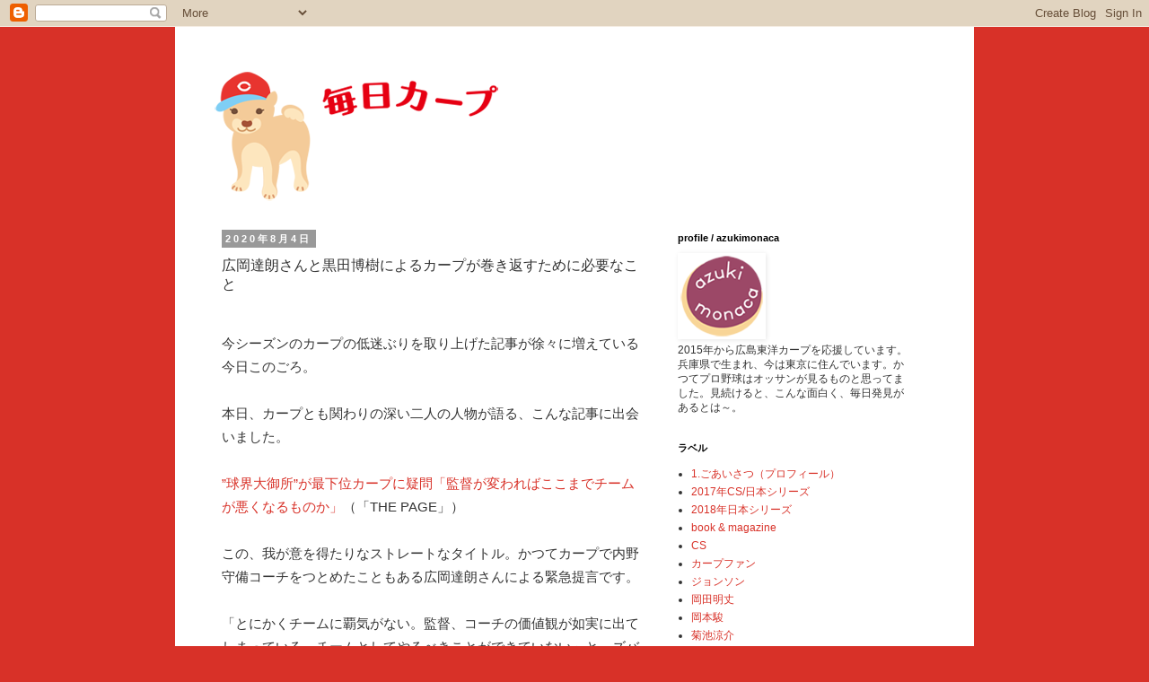

--- FILE ---
content_type: text/html; charset=UTF-8
request_url: https://www.magnolianote.com/2020/08/blog-post_4.html
body_size: 15533
content:
<!DOCTYPE html>
<html class='v2' dir='ltr' xmlns='http://www.w3.org/1999/xhtml' xmlns:b='http://www.google.com/2005/gml/b' xmlns:data='http://www.google.com/2005/gml/data' xmlns:expr='http://www.google.com/2005/gml/expr'>
<head>
<link href='https://www.blogger.com/static/v1/widgets/335934321-css_bundle_v2.css' rel='stylesheet' type='text/css'/>
<meta content='I-XR0YVY1lN3SQnK-JV2wWyay0aX5D72dNiOvVZ_FPs' name='google-site-verification'/>
<meta content='width=1100' name='viewport'/>
<meta content='text/html; charset=UTF-8' http-equiv='Content-Type'/>
<meta content='blogger' name='generator'/>
<link href='https://www.magnolianote.com/favicon.ico' rel='icon' type='image/x-icon'/>
<link href='https://www.magnolianote.com/2020/08/blog-post_4.html' rel='canonical'/>
<link rel="alternate" type="application/atom+xml" title="毎日カープ - Atom" href="https://www.magnolianote.com/feeds/posts/default" />
<link rel="alternate" type="application/rss+xml" title="毎日カープ - RSS" href="https://www.magnolianote.com/feeds/posts/default?alt=rss" />
<link rel="service.post" type="application/atom+xml" title="毎日カープ - Atom" href="https://www.blogger.com/feeds/6714154600395683948/posts/default" />

<link rel="alternate" type="application/atom+xml" title="毎日カープ - Atom" href="https://www.magnolianote.com/feeds/6094037911860312607/comments/default" />
<!--Can't find substitution for tag [blog.ieCssRetrofitLinks]-->
<link href='https://baseball.blogmura.com/carp/img/carp88_31.gif' rel='image_src'/>
<meta content='今シーズンのカープの低迷ぶりを取り上げた記事が徐々に増えている今日このごろ。カープとも関わりの深い広岡達朗さんと黒田博樹さんによる、カープが浮上するための的確なアドバイスを紹介した、我が意を得たりな記事を見つけました。' name='description'/>
<meta content='https://www.magnolianote.com/2020/08/blog-post_4.html' property='og:url'/>
<meta content='広岡達朗さんと黒田博樹によるカープが巻き返すために必要なこと' property='og:title'/>
<meta content='今シーズンのカープの低迷ぶりを取り上げた記事が徐々に増えている今日このごろ。カープとも関わりの深い広岡達朗さんと黒田博樹さんによる、カープが浮上するための的確なアドバイスを紹介した、我が意を得たりな記事を見つけました。' property='og:description'/>
<meta content='https://lh3.googleusercontent.com/blogger_img_proxy/AEn0k_vHKitPuI12PAumlF-lj23oU9ZYqPB0jFIflmsnefwXRfPPH5Y2hXaOx2TmlnuIrFjtDrmKxHX4ksQDX_lERva3O9audvas0Uky4CNOV0xglyAjCbSmVg=w1200-h630-p-k-no-nu' property='og:image'/>
<title>毎日カープ: 広岡達朗さんと黒田博樹によるカープが巻き返すために必要なこと</title>
<style id='page-skin-1' type='text/css'><!--
/*
-----------------------------------------------
Blogger Template Style
Name:     Simple
Designer: Blogger
URL:      www.blogger.com
----------------------------------------------- */
/* Variable definitions
====================
<Variable name="keycolor" description="Main Color" type="color" default="#66bbdd"/>
<Group description="Page Text" selector="body">
<Variable name="body.font" description="Font" type="font"
default="normal normal 12px Arial, Tahoma, Helvetica, FreeSans, sans-serif"/>
<Variable name="body.text.color" description="Text Color" type="color" default="#222222"/>
</Group>
<Group description="Backgrounds" selector=".body-fauxcolumns-outer">
<Variable name="body.background.color" description="Outer Background" type="color" default="#66bbdd"/>
<Variable name="content.background.color" description="Main Background" type="color" default="#ffffff"/>
<Variable name="header.background.color" description="Header Background" type="color" default="transparent"/>
</Group>
<Group description="Links" selector=".main-outer">
<Variable name="link.color" description="Link Color" type="color" default="#2288bb"/>
<Variable name="link.visited.color" description="Visited Color" type="color" default="#888888"/>
<Variable name="link.hover.color" description="Hover Color" type="color" default="#33aaff"/>
</Group>
<Group description="Blog Title" selector=".header h1">
<Variable name="header.font" description="Font" type="font"
default="normal normal 60px Arial, Tahoma, Helvetica, FreeSans, sans-serif"/>
<Variable name="header.text.color" description="Title Color" type="color" default="#3399bb" />
</Group>
<Group description="Blog Description" selector=".header .description">
<Variable name="description.text.color" description="Description Color" type="color"
default="#777777" />
</Group>
<Group description="Tabs Text" selector=".tabs-inner .widget li a">
<Variable name="tabs.font" description="Font" type="font"
default="normal normal 14px Arial, Tahoma, Helvetica, FreeSans, sans-serif"/>
<Variable name="tabs.text.color" description="Text Color" type="color" default="#999999"/>
<Variable name="tabs.selected.text.color" description="Selected Color" type="color" default="#000000"/>
</Group>
<Group description="Tabs Background" selector=".tabs-outer .PageList">
<Variable name="tabs.background.color" description="Background Color" type="color" default="#f5f5f5"/>
<Variable name="tabs.selected.background.color" description="Selected Color" type="color" default="#eeeeee"/>
</Group>
<Group description="Post Title" selector="h3.post-title, .comments h4">
<Variable name="post.title.font" description="Font" type="font"
default="normal normal 22px Arial, Tahoma, Helvetica, FreeSans, sans-serif"/>
</Group>
<Group description="Date Header" selector=".date-header">
<Variable name="date.header.color" description="Text Color" type="color"
default="#333333"/>
<Variable name="date.header.background.color" description="Background Color" type="color"
default="transparent"/>
<Variable name="date.header.font" description="Text Font" type="font"
default="normal bold 11px Arial, Tahoma, Helvetica, FreeSans, sans-serif"/>
<Variable name="date.header.padding" description="Date Header Padding" type="string" default="inherit"/>
<Variable name="date.header.letterspacing" description="Date Header Letter Spacing" type="string" default="inherit"/>
<Variable name="date.header.margin" description="Date Header Margin" type="string" default="inherit"/>
</Group>
<Group description="Post Footer" selector=".post-footer">
<Variable name="post.footer.text.color" description="Text Color" type="color" default="#666666"/>
<Variable name="post.footer.background.color" description="Background Color" type="color"
default="#f9f9f9"/>
<Variable name="post.footer.border.color" description="Shadow Color" type="color" default="#eeeeee"/>
</Group>
<Group description="Gadgets" selector="h2">
<Variable name="widget.title.font" description="Title Font" type="font"
default="normal bold 11px Arial, Tahoma, Helvetica, FreeSans, sans-serif"/>
<Variable name="widget.title.text.color" description="Title Color" type="color" default="#000000"/>
<Variable name="widget.alternate.text.color" description="Alternate Color" type="color" default="#999999"/>
</Group>
<Group description="Images" selector=".main-inner">
<Variable name="image.background.color" description="Background Color" type="color" default="#ffffff"/>
<Variable name="image.border.color" description="Border Color" type="color" default="#eeeeee"/>
<Variable name="image.text.color" description="Caption Text Color" type="color" default="#333333"/>
</Group>
<Group description="Accents" selector=".content-inner">
<Variable name="body.rule.color" description="Separator Line Color" type="color" default="#eeeeee"/>
<Variable name="tabs.border.color" description="Tabs Border Color" type="color" default="transparent"/>
</Group>
<Variable name="body.background" description="Body Background" type="background"
color="#d83128" default="$(color) none repeat scroll top left"/>
<Variable name="body.background.override" description="Body Background Override" type="string" default=""/>
<Variable name="body.background.gradient.cap" description="Body Gradient Cap" type="url"
default="url(https://resources.blogblog.com/blogblog/data/1kt/simple/gradients_light.png)"/>
<Variable name="body.background.gradient.tile" description="Body Gradient Tile" type="url"
default="url(https://resources.blogblog.com/blogblog/data/1kt/simple/body_gradient_tile_light.png)"/>
<Variable name="content.background.color.selector" description="Content Background Color Selector" type="string" default=".content-inner"/>
<Variable name="content.padding" description="Content Padding" type="length" default="10px" min="0" max="100px"/>
<Variable name="content.padding.horizontal" description="Content Horizontal Padding" type="length" default="10px" min="0" max="100px"/>
<Variable name="content.shadow.spread" description="Content Shadow Spread" type="length" default="40px" min="0" max="100px"/>
<Variable name="content.shadow.spread.webkit" description="Content Shadow Spread (WebKit)" type="length" default="5px" min="0" max="100px"/>
<Variable name="content.shadow.spread.ie" description="Content Shadow Spread (IE)" type="length" default="10px" min="0" max="100px"/>
<Variable name="main.border.width" description="Main Border Width" type="length" default="0" min="0" max="10px"/>
<Variable name="header.background.gradient" description="Header Gradient" type="url" default="none"/>
<Variable name="header.shadow.offset.left" description="Header Shadow Offset Left" type="length" default="-1px" min="-50px" max="50px"/>
<Variable name="header.shadow.offset.top" description="Header Shadow Offset Top" type="length" default="-1px" min="-50px" max="50px"/>
<Variable name="header.shadow.spread" description="Header Shadow Spread" type="length" default="1px" min="0" max="100px"/>
<Variable name="header.padding" description="Header Padding" type="length" default="30px" min="0" max="100px"/>
<Variable name="header.border.size" description="Header Border Size" type="length" default="1px" min="0" max="10px"/>
<Variable name="header.bottom.border.size" description="Header Bottom Border Size" type="length" default="1px" min="0" max="10px"/>
<Variable name="header.border.horizontalsize" description="Header Horizontal Border Size" type="length" default="0" min="0" max="10px"/>
<Variable name="description.text.size" description="Description Text Size" type="string" default="140%"/>
<Variable name="tabs.margin.top" description="Tabs Margin Top" type="length" default="0" min="0" max="100px"/>
<Variable name="tabs.margin.side" description="Tabs Side Margin" type="length" default="30px" min="0" max="100px"/>
<Variable name="tabs.background.gradient" description="Tabs Background Gradient" type="url"
default="url(https://resources.blogblog.com/blogblog/data/1kt/simple/gradients_light.png)"/>
<Variable name="tabs.border.width" description="Tabs Border Width" type="length" default="1px" min="0" max="10px"/>
<Variable name="tabs.bevel.border.width" description="Tabs Bevel Border Width" type="length" default="1px" min="0" max="10px"/>
<Variable name="post.margin.bottom" description="Post Bottom Margin" type="length" default="25px" min="0" max="100px"/>
<Variable name="image.border.small.size" description="Image Border Small Size" type="length" default="2px" min="0" max="10px"/>
<Variable name="image.border.large.size" description="Image Border Large Size" type="length" default="5px" min="0" max="10px"/>
<Variable name="page.width.selector" description="Page Width Selector" type="string" default=".region-inner"/>
<Variable name="page.width" description="Page Width" type="string" default="auto"/>
<Variable name="main.section.margin" description="Main Section Margin" type="length" default="15px" min="0" max="100px"/>
<Variable name="main.padding" description="Main Padding" type="length" default="15px" min="0" max="100px"/>
<Variable name="main.padding.top" description="Main Padding Top" type="length" default="30px" min="0" max="100px"/>
<Variable name="main.padding.bottom" description="Main Padding Bottom" type="length" default="30px" min="0" max="100px"/>
<Variable name="paging.background"
color="#ffffff"
description="Background of blog paging area" type="background"
default="transparent none no-repeat scroll top center"/>
<Variable name="footer.bevel" description="Bevel border length of footer" type="length" default="0" min="0" max="10px"/>
<Variable name="mobile.background.overlay" description="Mobile Background Overlay" type="string"
default="transparent none repeat scroll top left"/>
<Variable name="mobile.background.size" description="Mobile Background Size" type="string" default="auto"/>
<Variable name="mobile.button.color" description="Mobile Button Color" type="color" default="#ffffff" />
<Variable name="startSide" description="Side where text starts in blog language" type="automatic" default="left"/>
<Variable name="endSide" description="Side where text ends in blog language" type="automatic" default="right"/>
*/
/* Content
----------------------------------------------- */
body {
font: normal normal 12px 'Trebuchet MS', Trebuchet, Verdana, sans-serif;
color: #333333;
background: #d83128 none repeat scroll top left;
padding: 0 0 0 0;
}
html body .region-inner {
min-width: 0;
max-width: 100%;
width: auto;
}
h2 {
font-size: 22px;
}
a:link {
text-decoration:none;
color: #d83128;
}
a:visited {
text-decoration:none;
color: #d83128;
}
a:hover {
text-decoration:underline;
color: #73b3ee;
}
.body-fauxcolumn-outer .fauxcolumn-inner {
background: transparent none repeat scroll top left;
_background-image: none;
}
.body-fauxcolumn-outer .cap-top {
position: absolute;
z-index: 1;
height: 400px;
width: 100%;
}
.body-fauxcolumn-outer .cap-top .cap-left {
width: 100%;
background: transparent none repeat-x scroll top left;
_background-image: none;
}
.content-outer {
-moz-box-shadow: 0 0 0 rgba(0, 0, 0, .15);
-webkit-box-shadow: 0 0 0 rgba(0, 0, 0, .15);
-goog-ms-box-shadow: 0 0 0 #333333;
box-shadow: 0 0 0 rgba(0, 0, 0, .15);
margin-bottom: 1px;
}
.content-inner {
padding: 10px 40px;
}
.content-inner {
background-color: #ffffff;
}
/* Header
----------------------------------------------- */
.header-outer {
background: #ffffff none repeat-x scroll 0 -400px;
_background-image: none;
}
.Header h1 {
font: normal bold 24px 'Trebuchet MS',Trebuchet,Verdana,sans-serif;
color: #cc0000;
text-shadow: 0 0 0 rgba(0, 0, 0, .2);
}
.Header h1 a {
color: #cc0000;
}
.Header .description {
font-size: 18px;
color: #372fc5;
}
.header-inner .Header .titlewrapper {
padding: 22px 0;
}
.header-inner .Header .descriptionwrapper {
padding: 0 0;
}
/* Tabs
----------------------------------------------- */
.tabs-inner .section:first-child {
border-top: 0 solid #ffffff;
}
.tabs-inner .section:first-child ul {
margin-top: -1px;
border-top: 1px solid #ffffff;
border-left: 1px solid #ffffff;
border-right: 1px solid #ffffff;
}
.tabs-inner .widget ul {
background: transparent none repeat-x scroll 0 -800px;
_background-image: none;
border-bottom: 1px solid #ffffff;
margin-top: 0;
margin-left: -30px;
margin-right: -30px;
}
.tabs-inner .widget li a {
display: inline-block;
padding: .6em 1em;
font: normal normal 12px 'Trebuchet MS', Trebuchet, Verdana, sans-serif;
color: #ffffff;
border-left: 1px solid #ffffff;
border-right: 1px solid #ffffff;
}
.tabs-inner .widget li:first-child a {
border-left: none;
}
.tabs-inner .widget li.selected a, .tabs-inner .widget li a:hover {
color: #eeeeee;
background-color: #eeeeee;
text-decoration: none;
}
/* Columns
----------------------------------------------- */
.main-outer {
border-top: 0 solid transparent;
}
.fauxcolumn-left-outer .fauxcolumn-inner {
border-right: 1px solid transparent;
}
.fauxcolumn-right-outer .fauxcolumn-inner {
border-left: 1px solid transparent;
}
/* Headings
----------------------------------------------- */
div.widget > h2,
div.widget h2.title {
margin: 0 0 1em 0;
font: normal bold 11px 'Trebuchet MS',Trebuchet,Verdana,sans-serif;
color: #000000;
}
/* Widgets
----------------------------------------------- */
.widget .zippy {
color: #eeeeee;
text-shadow: 2px 2px 1px rgba(0, 0, 0, .1);
}
.widget .popular-posts ul {
list-style: none;
}
/* Posts
----------------------------------------------- */
h2.date-header {
font: normal bold 11px Arial, Tahoma, Helvetica, FreeSans, sans-serif;
}
.date-header span {
background-color: #999999;
color: #ffffff;
padding: 0.4em;
letter-spacing: 3px;
margin: inherit;
}
.main-inner {
padding-top: 35px;
padding-bottom: 65px;
}
.main-inner .column-center-inner {
padding: 0 0;
}
.main-inner .column-center-inner .section {
margin: 0 1em;
}
.post {
margin: 0 0 45px 0;
}
h3.post-title, .comments h4 {
font: normal normal 16px 'Trebuchet MS',Trebuchet,Verdana,sans-serif;
margin: .75em 0 0;
}
.post-body {
font-size: 15px;
line-height: 26px;
position: relative;
}
.post-body img, .post-body .tr-caption-container, .Profile img, .Image img,
.BlogList .item-thumbnail img {
padding: 2px;
background: #ffffff;
border: 1px solid #ffffff;
-moz-box-shadow: 1px 1px 5px rgba(0, 0, 0, .1);
-webkit-box-shadow: 1px 1px 5px rgba(0, 0, 0, .1);
box-shadow: 1px 1px 5px rgba(0, 0, 0, .1);
}
.post-body img, .post-body .tr-caption-container {
padding: 5px;
}
.post-body .tr-caption-container {
color: #ffffff;
}
.post-body .tr-caption-container img {
padding: 0;
background: transparent;
border: none;
-moz-box-shadow: 0 0 0 rgba(0, 0, 0, .1);
-webkit-box-shadow: 0 0 0 rgba(0, 0, 0, .1);
box-shadow: 0 0 0 rgba(0, 0, 0, .1);
}
.post-header {
margin: 0 0 1.5em;
line-height: 1.6;
font-size: 90%;
}
.post-footer {
margin: 20px -2px 0;
padding: 5px 10px;
color: #666666;
background-color: #ffffff;
border-bottom: 1px solid #ffffff;
line-height: 1.6;
font-size: 90%;
}
#comments .comment-author {
padding-top: 1.5em;
border-top: 1px solid transparent;
background-position: 0 1.5em;
}
#comments .comment-author:first-child {
padding-top: 0;
border-top: none;
}
.avatar-image-container {
margin: .2em 0 0;
}
#comments .avatar-image-container img {
border: 1px solid #ffffff;
}
/* Comments
----------------------------------------------- */
.comments .comments-content .icon.blog-author {
background-repeat: no-repeat;
background-image: url([data-uri]);
}
.comments .comments-content .loadmore a {
border-top: 1px solid #eeeeee;
border-bottom: 1px solid #eeeeee;
}
.comments .comment-thread.inline-thread {
background-color: #ffffff;
}
.comments .continue {
border-top: 2px solid #eeeeee;
}
/* Accents
---------------------------------------------- */
.section-columns td.columns-cell {
border-left: 1px solid transparent;
}
.blog-pager {
background: transparent url(https://resources.blogblog.com/blogblog/data/1kt/simple/paging_dot.png) repeat-x scroll top center;
}
.blog-pager-older-link, .home-link,
.blog-pager-newer-link {
background-color: #ffffff;
padding: 5px;
}
.footer-outer {
border-top: 1px dashed #bbbbbb;
}
/* Mobile
----------------------------------------------- */
body.mobile  {
background-size: auto;
}
.mobile .body-fauxcolumn-outer {
background: transparent none repeat scroll top left;
}
.mobile .body-fauxcolumn-outer .cap-top {
background-size: 100% auto;
}
.mobile .content-outer {
-webkit-box-shadow: 0 0 3px rgba(0, 0, 0, .15);
box-shadow: 0 0 3px rgba(0, 0, 0, .15);
}
.mobile .tabs-inner .widget ul {
margin-left: 0;
margin-right: 0;
}
.mobile .post {
margin: 0;
}
.mobile .main-inner .column-center-inner .section {
margin: 0;
}
.mobile .date-header span {
padding: 0.1em 10px;
margin: 0 -10px;
}
.mobile h3.post-title {
margin: 0;
}
.mobile .blog-pager {
background: transparent none no-repeat scroll top center;
}
.mobile .footer-outer {
border-top: none;
}
.mobile .main-inner, .mobile .footer-inner {
background-color: #ffffff;
}
.mobile-index-contents {
color: #333333;
}
.mobile-link-button {
background-color: #d83128;
}
.mobile-link-button a:link, .mobile-link-button a:visited {
color: #ffffff;
}
.mobile .tabs-inner .section:first-child {
border-top: none;
}
.mobile .tabs-inner .PageList .widget-content {
background-color: #eeeeee;
color: #eeeeee;
border-top: 1px solid #ffffff;
border-bottom: 1px solid #ffffff;
}
.mobile .tabs-inner .PageList .widget-content .pagelist-arrow {
border-left: 1px solid #ffffff;
}
.Header .description {
font-size: 14px;
--></style>
<style id='template-skin-1' type='text/css'><!--
body {
min-width: 890px;
}
.content-outer, .content-fauxcolumn-outer, .region-inner {
min-width: 890px;
max-width: 890px;
_width: 890px;
}
.main-inner .columns {
padding-left: 0;
padding-right: 320px;
}
.main-inner .fauxcolumn-center-outer {
left: 0;
right: 320px;
/* IE6 does not respect left and right together */
_width: expression(this.parentNode.offsetWidth -
parseInt("0") -
parseInt("320px") + 'px');
}
.main-inner .fauxcolumn-left-outer {
width: 0;
}
.main-inner .fauxcolumn-right-outer {
width: 320px;
}
.main-inner .column-left-outer {
width: 0;
right: 100%;
margin-left: -0;
}
.main-inner .column-right-outer {
width: 320px;
margin-right: -320px;
}
#layout {
min-width: 0;
}
#layout .content-outer {
min-width: 0;
width: 800px;
}
#layout .region-inner {
min-width: 0;
width: auto;
}
body#layout div.add_widget {
padding: 8px;
}
body#layout div.add_widget a {
margin-left: 32px;
}
--></style>
<!-- Global site tag (gtag.js) - Google Analytics -->
<script async='async' src='https://www.googletagmanager.com/gtag/js?id=UA-110986456-1'></script>
<script>
  window.dataLayer = window.dataLayer || [];
  function gtag(){dataLayer.push(arguments);}
  gtag('js', new Date());

  gtag('config', 'UA-110986456-1');
</script>
<link href='https://www.blogger.com/dyn-css/authorization.css?targetBlogID=6714154600395683948&amp;zx=b1c7e7d1-f10a-4ca6-a6ef-d7ddbb127d44' media='none' onload='if(media!=&#39;all&#39;)media=&#39;all&#39;' rel='stylesheet'/><noscript><link href='https://www.blogger.com/dyn-css/authorization.css?targetBlogID=6714154600395683948&amp;zx=b1c7e7d1-f10a-4ca6-a6ef-d7ddbb127d44' rel='stylesheet'/></noscript>
<meta name='google-adsense-platform-account' content='ca-host-pub-1556223355139109'/>
<meta name='google-adsense-platform-domain' content='blogspot.com'/>

</head>
<body class='loading'>
<script async='async' src='//accaii.com/mainichicarp/script.js'></script><noscript><p><img src='//accaii.com/mainichicarp/script?guid=on'/></p></noscript>
<div class='navbar section' id='navbar' name='Navbar'><div class='widget Navbar' data-version='1' id='Navbar1'><script type="text/javascript">
    function setAttributeOnload(object, attribute, val) {
      if(window.addEventListener) {
        window.addEventListener('load',
          function(){ object[attribute] = val; }, false);
      } else {
        window.attachEvent('onload', function(){ object[attribute] = val; });
      }
    }
  </script>
<div id="navbar-iframe-container"></div>
<script type="text/javascript" src="https://apis.google.com/js/platform.js"></script>
<script type="text/javascript">
      gapi.load("gapi.iframes:gapi.iframes.style.bubble", function() {
        if (gapi.iframes && gapi.iframes.getContext) {
          gapi.iframes.getContext().openChild({
              url: 'https://www.blogger.com/navbar/6714154600395683948?po\x3d6094037911860312607\x26origin\x3dhttps://www.magnolianote.com',
              where: document.getElementById("navbar-iframe-container"),
              id: "navbar-iframe"
          });
        }
      });
    </script><script type="text/javascript">
(function() {
var script = document.createElement('script');
script.type = 'text/javascript';
script.src = '//pagead2.googlesyndication.com/pagead/js/google_top_exp.js';
var head = document.getElementsByTagName('head')[0];
if (head) {
head.appendChild(script);
}})();
</script>
</div></div>
<div class='body-fauxcolumns'>
<div class='fauxcolumn-outer body-fauxcolumn-outer'>
<div class='cap-top'>
<div class='cap-left'></div>
<div class='cap-right'></div>
</div>
<div class='fauxborder-left'>
<div class='fauxborder-right'></div>
<div class='fauxcolumn-inner'>
</div>
</div>
<div class='cap-bottom'>
<div class='cap-left'></div>
<div class='cap-right'></div>
</div>
</div>
</div>
<div class='content'>
<div class='content-fauxcolumns'>
<div class='fauxcolumn-outer content-fauxcolumn-outer'>
<div class='cap-top'>
<div class='cap-left'></div>
<div class='cap-right'></div>
</div>
<div class='fauxborder-left'>
<div class='fauxborder-right'></div>
<div class='fauxcolumn-inner'>
</div>
</div>
<div class='cap-bottom'>
<div class='cap-left'></div>
<div class='cap-right'></div>
</div>
</div>
</div>
<div class='content-outer'>
<div class='content-cap-top cap-top'>
<div class='cap-left'></div>
<div class='cap-right'></div>
</div>
<div class='fauxborder-left content-fauxborder-left'>
<div class='fauxborder-right content-fauxborder-right'></div>
<div class='content-inner'>
<header>
<div class='header-outer'>
<div class='header-cap-top cap-top'>
<div class='cap-left'></div>
<div class='cap-right'></div>
</div>
<div class='fauxborder-left header-fauxborder-left'>
<div class='fauxborder-right header-fauxborder-right'></div>
<div class='region-inner header-inner'>
<div class='header section' id='header' name='ヘッダー'><div class='widget Header' data-version='1' id='Header1'>
<div id='header-inner'>
<a href='https://www.magnolianote.com/' style='display: block'>
<img alt='毎日カープ' height='184px; ' id='Header1_headerimg' src='https://blogger.googleusercontent.com/img/b/R29vZ2xl/AVvXsEg8Ue8tk_jsSssEWLtFAv2Xqy4Ueq8tel_e3LQFppOT_YvGy8fLKyCOMQ8pKiVE4cyN_RNyl_nW1rXEt27i3CGp5cQ-psLE6XNxMMRqK9-5u22IRxPLX-X3RuL3Rgyn1R2SKp1bPJlwTls/s320/mainichicarp2.png' style='display: block' width='320px; '/>
</a>
</div>
</div></div>
</div>
</div>
<div class='header-cap-bottom cap-bottom'>
<div class='cap-left'></div>
<div class='cap-right'></div>
</div>
</div>
</header>
<div class='tabs-outer'>
<div class='tabs-cap-top cap-top'>
<div class='cap-left'></div>
<div class='cap-right'></div>
</div>
<div class='fauxborder-left tabs-fauxborder-left'>
<div class='fauxborder-right tabs-fauxborder-right'></div>
<div class='region-inner tabs-inner'>
<div class='tabs no-items section' id='crosscol' name='Cross-Column'></div>
<div class='tabs no-items section' id='crosscol-overflow' name='Cross-Column 2'></div>
</div>
</div>
<div class='tabs-cap-bottom cap-bottom'>
<div class='cap-left'></div>
<div class='cap-right'></div>
</div>
</div>
<div class='main-outer'>
<div class='main-cap-top cap-top'>
<div class='cap-left'></div>
<div class='cap-right'></div>
</div>
<div class='fauxborder-left main-fauxborder-left'>
<div class='fauxborder-right main-fauxborder-right'></div>
<div class='region-inner main-inner'>
<div class='columns fauxcolumns'>
<div class='fauxcolumn-outer fauxcolumn-center-outer'>
<div class='cap-top'>
<div class='cap-left'></div>
<div class='cap-right'></div>
</div>
<div class='fauxborder-left'>
<div class='fauxborder-right'></div>
<div class='fauxcolumn-inner'>
</div>
</div>
<div class='cap-bottom'>
<div class='cap-left'></div>
<div class='cap-right'></div>
</div>
</div>
<div class='fauxcolumn-outer fauxcolumn-left-outer'>
<div class='cap-top'>
<div class='cap-left'></div>
<div class='cap-right'></div>
</div>
<div class='fauxborder-left'>
<div class='fauxborder-right'></div>
<div class='fauxcolumn-inner'>
</div>
</div>
<div class='cap-bottom'>
<div class='cap-left'></div>
<div class='cap-right'></div>
</div>
</div>
<div class='fauxcolumn-outer fauxcolumn-right-outer'>
<div class='cap-top'>
<div class='cap-left'></div>
<div class='cap-right'></div>
</div>
<div class='fauxborder-left'>
<div class='fauxborder-right'></div>
<div class='fauxcolumn-inner'>
</div>
</div>
<div class='cap-bottom'>
<div class='cap-left'></div>
<div class='cap-right'></div>
</div>
</div>
<!-- corrects IE6 width calculation -->
<div class='columns-inner'>
<div class='column-center-outer'>
<div class='column-center-inner'>
<div class='main section' id='main' name='メイン'><div class='widget Blog' data-version='1' id='Blog1'>
<div class='blog-posts hfeed'>

          <div class="date-outer">
        
<h2 class='date-header'><span>2020年8月4日</span></h2>

          <div class="date-posts">
        
<div class='post-outer'>
<div class='post hentry uncustomized-post-template' itemprop='blogPost' itemscope='itemscope' itemtype='http://schema.org/BlogPosting'>
<meta content='https://baseball.blogmura.com/carp/img/carp88_31.gif' itemprop='image_url'/>
<meta content='6714154600395683948' itemprop='blogId'/>
<meta content='6094037911860312607' itemprop='postId'/>
<a name='6094037911860312607'></a>
<h3 class='post-title entry-title' itemprop='name'>
広岡達朗さんと黒田博樹によるカープが巻き返すために必要なこと
</h3>
<div class='post-header'>
<div class='post-header-line-1'></div>
</div>
<div class='post-body entry-content' id='post-body-6094037911860312607' itemprop='articleBody'>
<br />
今シーズンのカープの低迷ぶりを取り上げた記事が徐々に増えている今日このごろ&#12290;<br />
<br />
本日&#12289;カープとも関わりの深い二人の人物が語る&#12289;こんな記事に出会いました&#12290;<br />
<br />
<a href="https://news.yahoo.co.jp/articles/6997610c0b9fc80409f8bbe0833fd384c97742b9" target="_blank">&#8221;球界大御所&#8221;が最下位カープに疑問&#12300;監督が変わればここまでチームが悪くなるものか&#12301;</a>&#65288;&#12300;THE PAGE&#12301;&#65289;<br />
<br />
この&#12289;我が意を得たりなストレートなタイトル&#12290;かつてカープで内野守備コーチをつとめたこともある広岡達朗さんによる緊急提言です&#12290;<br />
<br />
&#12300;とにかくチームに覇気がない&#12290;監督&#12289;コーチの価値観が如実に出てしまっている&#12290;チームとしてやるべきことができていない&#12301;と&#12289;ズバッと&#12290;<br />
<br />
監督によってチームの雰囲気が変わる&#12290;それはまるで担任によってクラスの雰囲気が変わるみたいな&#65311; って&#12289;子どもか&#65311;<br />
<br />
しかし&#12289;たしかに中学時代&#12289;担任の先生によってクラスのしまりがなくなった経験があり&#12289;腑に落ちてしまうのでした&#12290;<br />
<br />
広岡さん&#12289;チームの指揮をとっていただけませんか&#12290;<br />
<script async="" src="https://pagead2.googlesyndication.com/pagead/js/adsbygoogle.js"></script>
<!-- carp kijinaka  responsive -->
<br />
<ins class="adsbygoogle" data-ad-client="ca-pub-6355782689548659" data-ad-format="auto" data-ad-slot="8194776215" data-full-width-responsive="true" style="display: block;"></ins><script>
     (adsbygoogle = window.adsbygoogle || []).push({});
</script>
<br />
もうひとつは&#12289;OB黒田博樹がインタビュー取材に応えたもの&#12290;<br />
<br />
<a href="https://www.sponichi.co.jp/baseball/news/2020/08/04/kiji/20200804s00001173062000c.html" target="_blank">黒田博樹氏&#12288;広島に緊急提言&#12288;苦境打破&#65286;投手再生へ&#12289;誠也キャプテンで攻撃的な野球を</a>&#65288;&#12300;スポニチ&#12301;&#65289;<br />
<br />
&#12300;リリーバーが投げながら技術を上げるのは難しい&#12290;でも&#12289;メンタル面から技術が向上することは多々ある&#12290;そう考えると&#12289;僕の個人的な意見ですが&#12289;今できるのは攻撃的な野球を展開し&#12289;投手が打者だけに集中しやすい環境をつくることかな&#8230;と&#12301;<br />
<br />
黒田のこの言葉に深くうなづきました&#12290;<br />
<br />
&#12300;誠也がキャプテンという意識を持って引っ張れば&#12289;チームの雰囲気は変わるんじゃないですか&#65311;&#12288;侍ジャパンで4番を務め&#12289;名実ともにチームの顔になった&#12290;明るいキャラクターも持っている&#12290;部外者が見た勝手な意見ですけど&#12289;投打に若いチームなので&#12289;彼がキャプテンとして引っ張るのも現状打破には面白いと思います&#12301;<br />
<br />
誠也はすでにチームを引っ張っていこうとしている存在&#12290;ここでも我が意を得たり&#12289;です&#12290;<br />
<br />
このお二人の言葉がカープの首脳陣に届いてほしい&#12290;そしてアクション&#65281; チェンジ&#65281;&#65288;オバマか&#65289;<br />
<br />
<br />
<span style="font-size: x-small;">来てくださって</span><span style="font-size: x-small;">ありがとうございます</span><br />
&#12288;<a href="https://baseball.blogmura.com/carp/ranking.html"><img alt="にほんブログ村 野球ブログ 広島東洋カープへ" border="0" height="31" src="https://baseball.blogmura.com/carp/img/carp88_31.gif" width="88" /></a>&nbsp;<a href="https://blog.with2.net/link/?1938029:1263"><img src="https://blog.with2.net/img/banner/c/banner_1/br_c_1263_1.gif" title="広島東洋カープランキング" /></a><br />
<br />
<b><span style="font-size: x-small;">スポンサーリンク</span></b>
<script async="" src="https://pagead2.googlesyndication.com/pagead/js/adsbygoogle.js"></script>
<!-- carp under  responsive -->
<script async="" src="https://pagead2.googlesyndication.com/pagead/js/adsbygoogle.js"></script>
<!-- carp under  responsive -->
<br />
<ins class="adsbygoogle" data-ad-client="ca-pub-6355782689548659" data-ad-format="auto" data-ad-slot="7848604937" data-full-width-responsive="true" style="display: block;"></ins><script>
     (adsbygoogle = window.adsbygoogle || []).push({});
</script>
<br />
<span style="font-size: x-small;"><b>&#12308;関連記事&#12309;</b></span>
<br />
<div>
<span style="color: #222222; font-family: &quot;hiragino kaku gothic pron&quot;;">&#9679;</span><span style="color: #333333; font-family: &quot;trebuchet ms&quot; , &quot;trebuchet&quot; , &quot;verdana&quot; , sans-serif;"><a href="https://www.magnolianote.com/2019/06/blog-post_12.html">カープ学級の担任変わってほしい</a></span></div>
<div style='clear: both;'></div>
</div>
<div class='post-footer'>
<div class='post-footer-line post-footer-line-1'>
<span class='post-author vcard'>
</span>
<span class='post-timestamp'>
</span>
<span class='post-comment-link'>
</span>
<span class='post-icons'>
</span>
<div class='post-share-buttons goog-inline-block'>
<a class='goog-inline-block share-button sb-email' href='https://www.blogger.com/share-post.g?blogID=6714154600395683948&postID=6094037911860312607&target=email' target='_blank' title='メールで送信'><span class='share-button-link-text'>メールで送信</span></a><a class='goog-inline-block share-button sb-blog' href='https://www.blogger.com/share-post.g?blogID=6714154600395683948&postID=6094037911860312607&target=blog' onclick='window.open(this.href, "_blank", "height=270,width=475"); return false;' target='_blank' title='BlogThis!'><span class='share-button-link-text'>BlogThis!</span></a><a class='goog-inline-block share-button sb-twitter' href='https://www.blogger.com/share-post.g?blogID=6714154600395683948&postID=6094037911860312607&target=twitter' target='_blank' title='X で共有'><span class='share-button-link-text'>X で共有</span></a><a class='goog-inline-block share-button sb-facebook' href='https://www.blogger.com/share-post.g?blogID=6714154600395683948&postID=6094037911860312607&target=facebook' onclick='window.open(this.href, "_blank", "height=430,width=640"); return false;' target='_blank' title='Facebook で共有する'><span class='share-button-link-text'>Facebook で共有する</span></a><a class='goog-inline-block share-button sb-pinterest' href='https://www.blogger.com/share-post.g?blogID=6714154600395683948&postID=6094037911860312607&target=pinterest' target='_blank' title='Pinterest に共有'><span class='share-button-link-text'>Pinterest に共有</span></a>
</div>
</div>
<div class='post-footer-line post-footer-line-2'>
<span class='post-labels'>
ラベル:
<a href='https://www.magnolianote.com/search/label/%E9%BB%92%E7%94%B0%E5%8D%9A%E6%A8%B9' rel='tag'>黒田博樹</a>,
<a href='https://www.magnolianote.com/search/label/%E9%87%8E%E7%90%83%E3%82%88%E3%82%82%E3%82%84%E3%81%BE' rel='tag'>野球よもやま</a>,
<a href='https://www.magnolianote.com/search/label/%E9%88%B4%E6%9C%A8%E8%AA%A0%E4%B9%9F' rel='tag'>鈴木誠也</a>
</span>
</div>
<div class='post-footer-line post-footer-line-3'>
<span class='post-location'>
</span>
</div>
</div>
</div>
<div class='comments' id='comments'>
<a name='comments'></a>
</div>
</div>

        </div></div>
      
</div>
<div class='blog-pager' id='blog-pager'>
<span id='blog-pager-newer-link'>
<a class='blog-pager-newer-link' href='https://www.magnolianote.com/2020/08/175.html' id='Blog1_blog-pager-newer-link' title='次の投稿'>次の投稿</a>
</span>
<span id='blog-pager-older-link'>
<a class='blog-pager-older-link' href='https://www.magnolianote.com/2020/08/12.html' id='Blog1_blog-pager-older-link' title='前の投稿'>前の投稿</a>
</span>
<a class='home-link' href='https://www.magnolianote.com/'>ホーム</a>
</div>
<div class='clear'></div>
<div class='post-feeds'>
</div>
</div></div>
</div>
</div>
<div class='column-left-outer'>
<div class='column-left-inner'>
<aside>
</aside>
</div>
</div>
<div class='column-right-outer'>
<div class='column-right-inner'>
<aside>
<div class='sidebar section' id='sidebar-right-1'><div class='widget Image' data-version='1' id='Image1'>
<h2>profile / azukimonaca</h2>
<div class='widget-content'>
<a href='http://www.magnolianote.com/2017/10/blog-post.html'>
<img alt='profile / azukimonaca' height='90' id='Image1_img' src='https://blogger.googleusercontent.com/img/b/R29vZ2xl/AVvXsEg87Y_ktszO0GjW2q7-uACq4RxbAljSQ7bvWYcph3snh1ArOk9qZ-ptcxoBUJ0X3sBpbJqXUiU7U9IU3RCJ-E7cWtt5ReEmh0_67nufra950tv9WfeZe-Xla8eMSXHT15LbESDV1eHCj58/s92/azukimonaca2.png' width='92'/>
</a>
<br/>
<span class='caption'>2015年から広島東洋カープを応援しています&#12290;兵庫県で生まれ&#12289;今は東京に住んでいます&#12290;かつてプロ野球はオッサンが見るものと思ってました&#12290;見続けると&#12289;こんな面白く&#12289;毎日発見があるとは&#65374;&#12290;</span>
</div>
<div class='clear'></div>
</div><div class='widget Label' data-version='1' id='Label1'>
<h2>ラベル</h2>
<div class='widget-content list-label-widget-content'>
<ul>
<li>
<a dir='ltr' href='https://www.magnolianote.com/search/label/1.%E3%81%94%E3%81%82%E3%81%84%E3%81%95%E3%81%A4%EF%BC%88%E3%83%97%E3%83%AD%E3%83%95%E3%82%A3%E3%83%BC%E3%83%AB%EF%BC%89'>1.ごあいさつ&#65288;プロフィール&#65289;</a>
</li>
<li>
<a dir='ltr' href='https://www.magnolianote.com/search/label/2017%E5%B9%B4CS%2F%E6%97%A5%E6%9C%AC%E3%82%B7%E3%83%AA%E3%83%BC%E3%82%BA'>2017年CS/日本シリーズ</a>
</li>
<li>
<a dir='ltr' href='https://www.magnolianote.com/search/label/2018%E5%B9%B4%E6%97%A5%E6%9C%AC%E3%82%B7%E3%83%AA%E3%83%BC%E3%82%BA'>2018年日本シリーズ</a>
</li>
<li>
<a dir='ltr' href='https://www.magnolianote.com/search/label/book%20%26%20magazine'>book &amp; magazine</a>
</li>
<li>
<a dir='ltr' href='https://www.magnolianote.com/search/label/CS'>CS</a>
</li>
<li>
<a dir='ltr' href='https://www.magnolianote.com/search/label/%E3%82%AB%E3%83%BC%E3%83%97%E3%83%95%E3%82%A1%E3%83%B3'>カープファン</a>
</li>
<li>
<a dir='ltr' href='https://www.magnolianote.com/search/label/%E3%82%B8%E3%83%A7%E3%83%B3%E3%82%BD%E3%83%B3'>ジョンソン</a>
</li>
<li>
<a dir='ltr' href='https://www.magnolianote.com/search/label/%E5%B2%A1%E7%94%B0%E6%98%8E%E4%B8%88'>岡田明丈</a>
</li>
<li>
<a dir='ltr' href='https://www.magnolianote.com/search/label/%E5%B2%A1%E6%9C%AC%E9%A7%BF'>岡本駿</a>
</li>
<li>
<a dir='ltr' href='https://www.magnolianote.com/search/label/%E8%8F%8A%E6%B1%A0%E6%B6%BC%E4%BB%8B'>菊池涼介</a>
</li>
<li>
<a dir='ltr' href='https://www.magnolianote.com/search/label/%E7%8E%89%E6%9D%91%E6%98%87%E6%82%9F'>玉村昇悟</a>
</li>
<li>
<a dir='ltr' href='https://www.magnolianote.com/search/label/%E4%B9%9D%E9%87%8C%E4%BA%9C%E8%93%AE'>九里亜蓮</a>
</li>
<li>
<a dir='ltr' href='https://www.magnolianote.com/search/label/%E6%A0%97%E6%9E%97%E8%89%AF%E5%90%8F'>栗林良吏</a>
</li>
<li>
<a dir='ltr' href='https://www.magnolianote.com/search/label/%E9%BB%92%E7%94%B0%E5%8D%9A%E6%A8%B9'>黒田博樹</a>
</li>
<li>
<a dir='ltr' href='https://www.magnolianote.com/search/label/%E5%9D%82%E5%80%89%E5%B0%86%E5%90%BE'>坂倉将吾</a>
</li>
<li>
<a dir='ltr' href='https://www.magnolianote.com/search/label/%E7%A7%8B%E5%B1%B1%E7%BF%94%E5%90%BE'>秋山翔吾</a>
</li>
<li>
<a dir='ltr' href='https://www.magnolianote.com/search/label/%E5%B0%8F%E5%9C%92%E6%B5%B7%E6%96%97'>小園海斗</a>
</li>
<li>
<a dir='ltr' href='https://www.magnolianote.com/search/label/%E5%BA%8A%E7%94%B0%E5%AF%9B%E6%A8%B9'>床田寛樹</a>
</li>
<li>
<a dir='ltr' href='https://www.magnolianote.com/search/label/%E6%96%B0%E4%BA%95%E8%B2%B4%E6%B5%A9'>新井貴浩</a>
</li>
<li>
<a dir='ltr' href='https://www.magnolianote.com/search/label/%E6%A3%AE%E6%B5%A6%E5%A4%A7%E8%BC%94'>森浦大輔</a>
</li>
<li>
<a dir='ltr' href='https://www.magnolianote.com/search/label/%E6%A3%AE%E4%B8%8B%E6%9A%A2%E4%BB%81'>森下暢仁</a>
</li>
<li>
<a dir='ltr' href='https://www.magnolianote.com/search/label/%E8%B5%A4%E6%9D%BE%E7%9C%9F%E4%BA%BA'>赤松真人</a>
</li>
<li>
<a dir='ltr' href='https://www.magnolianote.com/search/label/%E5%A4%A7%E7%80%AC%E8%89%AF%E5%A4%A7%E5%9C%B0'>大瀬良大地</a>
</li>
<li>
<a dir='ltr' href='https://www.magnolianote.com/search/label/%E4%B8%AD%E6%9D%91%E8%B2%B4%E6%B5%A9'>中村貴浩</a>
</li>
<li>
<a dir='ltr' href='https://www.magnolianote.com/search/label/%E4%B8%AD%E6%9D%91%E5%A5%A8%E6%88%90'>中村奨成</a>
</li>
<li>
<a dir='ltr' href='https://www.magnolianote.com/search/label/%E7%94%B0%E6%9D%91%E4%BF%8A%E4%BB%8B'>田村俊介</a>
</li>
<li>
<a dir='ltr' href='https://www.magnolianote.com/search/label/%E7%94%B0%E4%B8%AD%E5%BA%83%E8%BC%94'>田中広輔</a>
</li>
<li>
<a dir='ltr' href='https://www.magnolianote.com/search/label/%E8%97%A4%E4%BA%95%E7%9A%93%E5%93%89'>藤井皓哉</a>
</li>
<li>
<a dir='ltr' href='https://www.magnolianote.com/search/label/%E4%BA%8C%E4%BF%A3%E7%BF%94%E4%B8%80'>二俣翔一</a>
</li>
<li>
<a dir='ltr' href='https://www.magnolianote.com/search/label/%E6%97%A5%E6%9C%AC%E3%82%B7%E3%83%AA%E3%83%BC%E3%82%BA'>日本シリーズ</a>
</li>
<li>
<a dir='ltr' href='https://www.magnolianote.com/search/label/%E5%90%8D%E8%A8%80%E3%82%B7%E3%83%AA%E3%83%BC%E3%82%BA'>名言シリーズ</a>
</li>
<li>
<a dir='ltr' href='https://www.magnolianote.com/search/label/%E9%87%8E%E7%90%83%E3%82%88%E3%82%82%E3%82%84%E3%81%BE'>野球よもやま</a>
</li>
<li>
<a dir='ltr' href='https://www.magnolianote.com/search/label/%E9%87%8E%E8%8C%82%E8%8B%B1%E9%9B%84'>野茂英雄</a>
</li>
<li>
<a dir='ltr' href='https://www.magnolianote.com/search/label/%E7%9F%A2%E5%B4%8E%E6%8B%93%E4%B9%9F'>矢崎拓也</a>
</li>
<li>
<a dir='ltr' href='https://www.magnolianote.com/search/label/%E9%88%B4%E6%9C%A8%E8%AA%A0%E4%B9%9F'>鈴木誠也</a>
</li>
<li>
<a dir='ltr' href='https://www.magnolianote.com/search/label/%E9%AB%99%E5%A4%AA%E4%B8%80'>髙太一</a>
</li>
</ul>
<div class='clear'></div>
</div>
</div><div class='widget PageList' data-version='1' id='PageList1'>
<div class='widget-content'>
<ul>
<li>
<a href='http://www.magnolianote.com/2017/10/blog-post_11.html'>プライバシーポリシー</a>
</li>
<li>
<a href='http://www.magnolianote.com/2017/10/blog-post.html'>プロフィール&#12539;ごあいさつ</a>
</li>
<li>
<a href='https://ssl.form-mailer.jp/fms/c17ed161547320'>お問い合わせ</a>
</li>
</ul>
<div class='clear'></div>
</div>
</div><div class='widget HTML' data-version='1' id='HTML1'>
<div class='widget-content'>
来てくださってありがとうございます<br/>
よろしければ応援クリックお願いします<br/>
<br/>

<a href="//baseball.blogmura.com/carp/ranking.html"><img src="//baseball.blogmura.com/carp/img/carp88_31.gif" width="88" height="31" border="0" alt="にほんブログ村 野球ブログ 広島東洋カープへ" /></a>

<a href="//blog.with2.net/link/?1938029:1263"><img src="https://blog.with2.net/img/banner/c/banner_1/br_c_1263_1.gif" title="広島東洋カープランキング" /></a>
</div>
<div class='clear'></div>
</div><div class='widget PopularPosts' data-version='1' id='PopularPosts1'>
<h2>よく読まれている記事</h2>
<div class='widget-content popular-posts'>
<ul>
<li>
<a href='https://www.magnolianote.com/2022/10/blog-post_23.html'>安部の戦力外&#12289;後味悪い</a>
</li>
<li>
<a href='https://www.magnolianote.com/2018/01/blog-post_24.html'>羽生善治さんと赤いカープ帽</a>
</li>
<li>
<a href='https://www.magnolianote.com/2024/09/299.html'>今季最低の崩壊試合&#12289;2点リードの9回9失点&#12289;新井さんで優勝は&#8230;&#8230;</a>
</li>
<li>
<a href='https://www.magnolianote.com/2024/09/4.html'>森下4失点&#12289;マツダで巨人に完敗&#12290;だってベンチに勝つ気ないんだもん</a>
</li>
<li>
<a href='https://www.magnolianote.com/2024/04/blog-post_9.html'>もしカープに有能な打撃コーチが来たら&#65311;</a>
</li>
<li>
<a href='https://www.magnolianote.com/2024/12/blog-post_9.html'>現役ドラフト&#12289;まさかの矢崎ショック&#65281;</a>
</li>
<li>
<a href='https://www.magnolianote.com/2023/08/blog-post_11.html'>大瀬良&#12289;昨日の玉村の投球&#12289;見てなかったの&#65311;</a>
</li>
<li>
<a href='https://www.magnolianote.com/2024/10/blog-post.html'>コーチ経験なしの監督たち&#12289;成功と失敗の分かれ目は&#65311;</a>
</li>
<li>
<a href='https://www.magnolianote.com/2024/10/blog-post_15.html'>&#12300;力のないベテランはいらない&#12301;藤川新監督の言葉がカープに突き刺さる</a>
</li>
<li>
<a href='https://www.magnolianote.com/2025/10/8.html'>カープ8人に戦力外通告&#12289;それ以上にどす黒いポジションコロコロの話</a>
</li>
</ul>
<div class='clear'></div>
</div>
</div><div class='widget BlogArchive' data-version='1' id='BlogArchive1'>
<h2>ブログ アーカイブ</h2>
<div class='widget-content'>
<div id='ArchiveList'>
<div id='BlogArchive1_ArchiveList'>
<ul class='flat'>
<li class='archivedate'>
<a href='https://www.magnolianote.com/2026/01/'>1月 2026</a> (9)
      </li>
<li class='archivedate'>
<a href='https://www.magnolianote.com/2025/12/'>12月 2025</a> (19)
      </li>
<li class='archivedate'>
<a href='https://www.magnolianote.com/2025/11/'>11月 2025</a> (13)
      </li>
<li class='archivedate'>
<a href='https://www.magnolianote.com/2025/10/'>10月 2025</a> (17)
      </li>
<li class='archivedate'>
<a href='https://www.magnolianote.com/2025/09/'>9月 2025</a> (29)
      </li>
<li class='archivedate'>
<a href='https://www.magnolianote.com/2025/08/'>8月 2025</a> (30)
      </li>
<li class='archivedate'>
<a href='https://www.magnolianote.com/2025/07/'>7月 2025</a> (31)
      </li>
<li class='archivedate'>
<a href='https://www.magnolianote.com/2025/06/'>6月 2025</a> (28)
      </li>
<li class='archivedate'>
<a href='https://www.magnolianote.com/2025/05/'>5月 2025</a> (30)
      </li>
<li class='archivedate'>
<a href='https://www.magnolianote.com/2025/04/'>4月 2025</a> (27)
      </li>
<li class='archivedate'>
<a href='https://www.magnolianote.com/2025/03/'>3月 2025</a> (18)
      </li>
<li class='archivedate'>
<a href='https://www.magnolianote.com/2025/02/'>2月 2025</a> (15)
      </li>
<li class='archivedate'>
<a href='https://www.magnolianote.com/2025/01/'>1月 2025</a> (24)
      </li>
<li class='archivedate'>
<a href='https://www.magnolianote.com/2024/12/'>12月 2024</a> (22)
      </li>
<li class='archivedate'>
<a href='https://www.magnolianote.com/2024/11/'>11月 2024</a> (23)
      </li>
<li class='archivedate'>
<a href='https://www.magnolianote.com/2024/10/'>10月 2024</a> (31)
      </li>
<li class='archivedate'>
<a href='https://www.magnolianote.com/2024/09/'>9月 2024</a> (28)
      </li>
<li class='archivedate'>
<a href='https://www.magnolianote.com/2024/08/'>8月 2024</a> (30)
      </li>
<li class='archivedate'>
<a href='https://www.magnolianote.com/2024/07/'>7月 2024</a> (26)
      </li>
<li class='archivedate'>
<a href='https://www.magnolianote.com/2024/06/'>6月 2024</a> (27)
      </li>
<li class='archivedate'>
<a href='https://www.magnolianote.com/2024/05/'>5月 2024</a> (27)
      </li>
<li class='archivedate'>
<a href='https://www.magnolianote.com/2024/04/'>4月 2024</a> (24)
      </li>
<li class='archivedate'>
<a href='https://www.magnolianote.com/2024/03/'>3月 2024</a> (21)
      </li>
<li class='archivedate'>
<a href='https://www.magnolianote.com/2024/02/'>2月 2024</a> (16)
      </li>
<li class='archivedate'>
<a href='https://www.magnolianote.com/2024/01/'>1月 2024</a> (15)
      </li>
<li class='archivedate'>
<a href='https://www.magnolianote.com/2023/12/'>12月 2023</a> (16)
      </li>
<li class='archivedate'>
<a href='https://www.magnolianote.com/2023/11/'>11月 2023</a> (16)
      </li>
<li class='archivedate'>
<a href='https://www.magnolianote.com/2023/10/'>10月 2023</a> (21)
      </li>
<li class='archivedate'>
<a href='https://www.magnolianote.com/2023/09/'>9月 2023</a> (27)
      </li>
<li class='archivedate'>
<a href='https://www.magnolianote.com/2023/08/'>8月 2023</a> (26)
      </li>
<li class='archivedate'>
<a href='https://www.magnolianote.com/2023/07/'>7月 2023</a> (25)
      </li>
<li class='archivedate'>
<a href='https://www.magnolianote.com/2023/06/'>6月 2023</a> (25)
      </li>
<li class='archivedate'>
<a href='https://www.magnolianote.com/2023/05/'>5月 2023</a> (27)
      </li>
<li class='archivedate'>
<a href='https://www.magnolianote.com/2023/04/'>4月 2023</a> (26)
      </li>
<li class='archivedate'>
<a href='https://www.magnolianote.com/2023/03/'>3月 2023</a> (18)
      </li>
<li class='archivedate'>
<a href='https://www.magnolianote.com/2023/02/'>2月 2023</a> (16)
      </li>
<li class='archivedate'>
<a href='https://www.magnolianote.com/2023/01/'>1月 2023</a> (9)
      </li>
<li class='archivedate'>
<a href='https://www.magnolianote.com/2022/12/'>12月 2022</a> (13)
      </li>
<li class='archivedate'>
<a href='https://www.magnolianote.com/2022/11/'>11月 2022</a> (14)
      </li>
<li class='archivedate'>
<a href='https://www.magnolianote.com/2022/10/'>10月 2022</a> (21)
      </li>
<li class='archivedate'>
<a href='https://www.magnolianote.com/2022/09/'>9月 2022</a> (24)
      </li>
<li class='archivedate'>
<a href='https://www.magnolianote.com/2022/08/'>8月 2022</a> (26)
      </li>
<li class='archivedate'>
<a href='https://www.magnolianote.com/2022/07/'>7月 2022</a> (24)
      </li>
<li class='archivedate'>
<a href='https://www.magnolianote.com/2022/06/'>6月 2022</a> (26)
      </li>
<li class='archivedate'>
<a href='https://www.magnolianote.com/2022/05/'>5月 2022</a> (27)
      </li>
<li class='archivedate'>
<a href='https://www.magnolianote.com/2022/04/'>4月 2022</a> (26)
      </li>
<li class='archivedate'>
<a href='https://www.magnolianote.com/2022/03/'>3月 2022</a> (16)
      </li>
<li class='archivedate'>
<a href='https://www.magnolianote.com/2022/02/'>2月 2022</a> (14)
      </li>
<li class='archivedate'>
<a href='https://www.magnolianote.com/2022/01/'>1月 2022</a> (11)
      </li>
<li class='archivedate'>
<a href='https://www.magnolianote.com/2021/12/'>12月 2021</a> (16)
      </li>
<li class='archivedate'>
<a href='https://www.magnolianote.com/2021/11/'>11月 2021</a> (21)
      </li>
<li class='archivedate'>
<a href='https://www.magnolianote.com/2021/10/'>10月 2021</a> (29)
      </li>
<li class='archivedate'>
<a href='https://www.magnolianote.com/2021/09/'>9月 2021</a> (29)
      </li>
<li class='archivedate'>
<a href='https://www.magnolianote.com/2021/08/'>8月 2021</a> (24)
      </li>
<li class='archivedate'>
<a href='https://www.magnolianote.com/2021/07/'>7月 2021</a> (26)
      </li>
<li class='archivedate'>
<a href='https://www.magnolianote.com/2021/06/'>6月 2021</a> (28)
      </li>
<li class='archivedate'>
<a href='https://www.magnolianote.com/2021/05/'>5月 2021</a> (25)
      </li>
<li class='archivedate'>
<a href='https://www.magnolianote.com/2021/04/'>4月 2021</a> (28)
      </li>
<li class='archivedate'>
<a href='https://www.magnolianote.com/2021/03/'>3月 2021</a> (19)
      </li>
<li class='archivedate'>
<a href='https://www.magnolianote.com/2021/02/'>2月 2021</a> (11)
      </li>
<li class='archivedate'>
<a href='https://www.magnolianote.com/2021/01/'>1月 2021</a> (16)
      </li>
<li class='archivedate'>
<a href='https://www.magnolianote.com/2020/12/'>12月 2020</a> (11)
      </li>
<li class='archivedate'>
<a href='https://www.magnolianote.com/2020/11/'>11月 2020</a> (18)
      </li>
<li class='archivedate'>
<a href='https://www.magnolianote.com/2020/10/'>10月 2020</a> (29)
      </li>
<li class='archivedate'>
<a href='https://www.magnolianote.com/2020/09/'>9月 2020</a> (24)
      </li>
<li class='archivedate'>
<a href='https://www.magnolianote.com/2020/08/'>8月 2020</a> (18)
      </li>
<li class='archivedate'>
<a href='https://www.magnolianote.com/2020/07/'>7月 2020</a> (9)
      </li>
<li class='archivedate'>
<a href='https://www.magnolianote.com/2020/06/'>6月 2020</a> (8)
      </li>
<li class='archivedate'>
<a href='https://www.magnolianote.com/2020/05/'>5月 2020</a> (14)
      </li>
<li class='archivedate'>
<a href='https://www.magnolianote.com/2020/04/'>4月 2020</a> (13)
      </li>
<li class='archivedate'>
<a href='https://www.magnolianote.com/2020/03/'>3月 2020</a> (8)
      </li>
<li class='archivedate'>
<a href='https://www.magnolianote.com/2020/02/'>2月 2020</a> (13)
      </li>
<li class='archivedate'>
<a href='https://www.magnolianote.com/2020/01/'>1月 2020</a> (12)
      </li>
<li class='archivedate'>
<a href='https://www.magnolianote.com/2019/12/'>12月 2019</a> (10)
      </li>
<li class='archivedate'>
<a href='https://www.magnolianote.com/2019/11/'>11月 2019</a> (15)
      </li>
<li class='archivedate'>
<a href='https://www.magnolianote.com/2019/10/'>10月 2019</a> (8)
      </li>
<li class='archivedate'>
<a href='https://www.magnolianote.com/2019/09/'>9月 2019</a> (16)
      </li>
<li class='archivedate'>
<a href='https://www.magnolianote.com/2019/08/'>8月 2019</a> (26)
      </li>
<li class='archivedate'>
<a href='https://www.magnolianote.com/2019/07/'>7月 2019</a> (29)
      </li>
<li class='archivedate'>
<a href='https://www.magnolianote.com/2019/06/'>6月 2019</a> (25)
      </li>
<li class='archivedate'>
<a href='https://www.magnolianote.com/2019/05/'>5月 2019</a> (25)
      </li>
<li class='archivedate'>
<a href='https://www.magnolianote.com/2019/04/'>4月 2019</a> (26)
      </li>
<li class='archivedate'>
<a href='https://www.magnolianote.com/2019/03/'>3月 2019</a> (4)
      </li>
<li class='archivedate'>
<a href='https://www.magnolianote.com/2019/02/'>2月 2019</a> (3)
      </li>
<li class='archivedate'>
<a href='https://www.magnolianote.com/2019/01/'>1月 2019</a> (14)
      </li>
<li class='archivedate'>
<a href='https://www.magnolianote.com/2018/12/'>12月 2018</a> (11)
      </li>
<li class='archivedate'>
<a href='https://www.magnolianote.com/2018/11/'>11月 2018</a> (11)
      </li>
<li class='archivedate'>
<a href='https://www.magnolianote.com/2018/10/'>10月 2018</a> (8)
      </li>
<li class='archivedate'>
<a href='https://www.magnolianote.com/2018/09/'>9月 2018</a> (12)
      </li>
<li class='archivedate'>
<a href='https://www.magnolianote.com/2018/08/'>8月 2018</a> (24)
      </li>
<li class='archivedate'>
<a href='https://www.magnolianote.com/2018/07/'>7月 2018</a> (19)
      </li>
<li class='archivedate'>
<a href='https://www.magnolianote.com/2018/06/'>6月 2018</a> (24)
      </li>
<li class='archivedate'>
<a href='https://www.magnolianote.com/2018/05/'>5月 2018</a> (23)
      </li>
<li class='archivedate'>
<a href='https://www.magnolianote.com/2018/04/'>4月 2018</a> (15)
      </li>
<li class='archivedate'>
<a href='https://www.magnolianote.com/2018/03/'>3月 2018</a> (14)
      </li>
<li class='archivedate'>
<a href='https://www.magnolianote.com/2018/02/'>2月 2018</a> (12)
      </li>
<li class='archivedate'>
<a href='https://www.magnolianote.com/2018/01/'>1月 2018</a> (22)
      </li>
<li class='archivedate'>
<a href='https://www.magnolianote.com/2017/12/'>12月 2017</a> (11)
      </li>
<li class='archivedate'>
<a href='https://www.magnolianote.com/2017/11/'>11月 2017</a> (9)
      </li>
<li class='archivedate'>
<a href='https://www.magnolianote.com/2017/10/'>10月 2017</a> (13)
      </li>
</ul>
</div>
</div>
<div class='clear'></div>
</div>
</div></div>
</aside>
</div>
</div>
</div>
<div style='clear: both'></div>
<!-- columns -->
</div>
<!-- main -->
</div>
</div>
<div class='main-cap-bottom cap-bottom'>
<div class='cap-left'></div>
<div class='cap-right'></div>
</div>
</div>
<footer>
<div class='footer-outer'>
<div class='footer-cap-top cap-top'>
<div class='cap-left'></div>
<div class='cap-right'></div>
</div>
<div class='fauxborder-left footer-fauxborder-left'>
<div class='fauxborder-right footer-fauxborder-right'></div>
<div class='region-inner footer-inner'>
<div class='foot no-items section' id='footer-1'></div>
<!-- outside of the include in order to lock Attribution widget -->
<div class='foot section' id='footer-3' name='フッター'><div class='widget Attribution' data-version='1' id='Attribution1'>
<div class='widget-content' style='text-align: center;'>
Powered by <a href='https://www.blogger.com' target='_blank'>Blogger</a>.
</div>
<div class='clear'></div>
</div></div>
</div>
</div>
<div class='footer-cap-bottom cap-bottom'>
<div class='cap-left'></div>
<div class='cap-right'></div>
</div>
</div>
</footer>
<!-- content -->
</div>
</div>
<div class='content-cap-bottom cap-bottom'>
<div class='cap-left'></div>
<div class='cap-right'></div>
</div>
</div>
</div>
<script type='text/javascript'>
    window.setTimeout(function() {
        document.body.className = document.body.className.replace('loading', '');
      }, 10);
  </script>

<script type="text/javascript" src="https://www.blogger.com/static/v1/widgets/3845888474-widgets.js"></script>
<script type='text/javascript'>
window['__wavt'] = 'AOuZoY5Y8r2_sMBlpCrgg6K5G1eU2_W3bg:1768399099586';_WidgetManager._Init('//www.blogger.com/rearrange?blogID\x3d6714154600395683948','//www.magnolianote.com/2020/08/blog-post_4.html','6714154600395683948');
_WidgetManager._SetDataContext([{'name': 'blog', 'data': {'blogId': '6714154600395683948', 'title': '\u6bce\u65e5\u30ab\u30fc\u30d7', 'url': 'https://www.magnolianote.com/2020/08/blog-post_4.html', 'canonicalUrl': 'https://www.magnolianote.com/2020/08/blog-post_4.html', 'homepageUrl': 'https://www.magnolianote.com/', 'searchUrl': 'https://www.magnolianote.com/search', 'canonicalHomepageUrl': 'https://www.magnolianote.com/', 'blogspotFaviconUrl': 'https://www.magnolianote.com/favicon.ico', 'bloggerUrl': 'https://www.blogger.com', 'hasCustomDomain': true, 'httpsEnabled': true, 'enabledCommentProfileImages': true, 'gPlusViewType': 'FILTERED_POSTMOD', 'adultContent': false, 'analyticsAccountNumber': '', 'encoding': 'UTF-8', 'locale': 'ja', 'localeUnderscoreDelimited': 'ja', 'languageDirection': 'ltr', 'isPrivate': false, 'isMobile': false, 'isMobileRequest': false, 'mobileClass': '', 'isPrivateBlog': false, 'isDynamicViewsAvailable': true, 'feedLinks': '\x3clink rel\x3d\x22alternate\x22 type\x3d\x22application/atom+xml\x22 title\x3d\x22\u6bce\u65e5\u30ab\u30fc\u30d7 - Atom\x22 href\x3d\x22https://www.magnolianote.com/feeds/posts/default\x22 /\x3e\n\x3clink rel\x3d\x22alternate\x22 type\x3d\x22application/rss+xml\x22 title\x3d\x22\u6bce\u65e5\u30ab\u30fc\u30d7 - RSS\x22 href\x3d\x22https://www.magnolianote.com/feeds/posts/default?alt\x3drss\x22 /\x3e\n\x3clink rel\x3d\x22service.post\x22 type\x3d\x22application/atom+xml\x22 title\x3d\x22\u6bce\u65e5\u30ab\u30fc\u30d7 - Atom\x22 href\x3d\x22https://www.blogger.com/feeds/6714154600395683948/posts/default\x22 /\x3e\n\n\x3clink rel\x3d\x22alternate\x22 type\x3d\x22application/atom+xml\x22 title\x3d\x22\u6bce\u65e5\u30ab\u30fc\u30d7 - Atom\x22 href\x3d\x22https://www.magnolianote.com/feeds/6094037911860312607/comments/default\x22 /\x3e\n', 'meTag': '', 'adsenseHostId': 'ca-host-pub-1556223355139109', 'adsenseHasAds': false, 'adsenseAutoAds': false, 'boqCommentIframeForm': true, 'loginRedirectParam': '', 'isGoogleEverywhereLinkTooltipEnabled': true, 'view': '', 'dynamicViewsCommentsSrc': '//www.blogblog.com/dynamicviews/4224c15c4e7c9321/js/comments.js', 'dynamicViewsScriptSrc': '//www.blogblog.com/dynamicviews/0986fae69b86b3aa', 'plusOneApiSrc': 'https://apis.google.com/js/platform.js', 'disableGComments': true, 'interstitialAccepted': false, 'sharing': {'platforms': [{'name': '\u30ea\u30f3\u30af\u3092\u53d6\u5f97', 'key': 'link', 'shareMessage': '\u30ea\u30f3\u30af\u3092\u53d6\u5f97', 'target': ''}, {'name': 'Facebook', 'key': 'facebook', 'shareMessage': 'Facebook \u3067\u5171\u6709', 'target': 'facebook'}, {'name': 'BlogThis!', 'key': 'blogThis', 'shareMessage': 'BlogThis!', 'target': 'blog'}, {'name': '\xd7', 'key': 'twitter', 'shareMessage': '\xd7 \u3067\u5171\u6709', 'target': 'twitter'}, {'name': 'Pinterest', 'key': 'pinterest', 'shareMessage': 'Pinterest \u3067\u5171\u6709', 'target': 'pinterest'}, {'name': '\u30e1\u30fc\u30eb', 'key': 'email', 'shareMessage': '\u30e1\u30fc\u30eb', 'target': 'email'}], 'disableGooglePlus': true, 'googlePlusShareButtonWidth': 0, 'googlePlusBootstrap': '\x3cscript type\x3d\x22text/javascript\x22\x3ewindow.___gcfg \x3d {\x27lang\x27: \x27ja\x27};\x3c/script\x3e'}, 'hasCustomJumpLinkMessage': false, 'jumpLinkMessage': '\u7d9a\u304d\u3092\u8aad\u3080', 'pageType': 'item', 'postId': '6094037911860312607', 'postImageUrl': 'https://baseball.blogmura.com/carp/img/carp88_31.gif', 'pageName': '\u5e83\u5ca1\u9054\u6717\u3055\u3093\u3068\u9ed2\u7530\u535a\u6a39\u306b\u3088\u308b\u30ab\u30fc\u30d7\u304c\u5dfb\u304d\u8fd4\u3059\u305f\u3081\u306b\u5fc5\u8981\u306a\u3053\u3068', 'pageTitle': '\u6bce\u65e5\u30ab\u30fc\u30d7: \u5e83\u5ca1\u9054\u6717\u3055\u3093\u3068\u9ed2\u7530\u535a\u6a39\u306b\u3088\u308b\u30ab\u30fc\u30d7\u304c\u5dfb\u304d\u8fd4\u3059\u305f\u3081\u306b\u5fc5\u8981\u306a\u3053\u3068', 'metaDescription': '\u4eca\u30b7\u30fc\u30ba\u30f3\u306e\u30ab\u30fc\u30d7\u306e\u4f4e\u8ff7\u3076\u308a\u3092\u53d6\u308a\u4e0a\u3052\u305f\u8a18\u4e8b\u304c\u5f90\u3005\u306b\u5897\u3048\u3066\u3044\u308b\u4eca\u65e5\u3053\u306e\u3054\u308d\u3002\u30ab\u30fc\u30d7\u3068\u3082\u95a2\u308f\u308a\u306e\u6df1\u3044\u5e83\u5ca1\u9054\u6717\u3055\u3093\u3068\u9ed2\u7530\u535a\u6a39\u3055\u3093\u306b\u3088\u308b\u3001\u30ab\u30fc\u30d7\u304c\u6d6e\u4e0a\u3059\u308b\u305f\u3081\u306e\u7684\u78ba\u306a\u30a2\u30c9\u30d0\u30a4\u30b9\u3092\u7d39\u4ecb\u3057\u305f\u3001\u6211\u304c\u610f\u3092\u5f97\u305f\u308a\u306a\u8a18\u4e8b\u3092\u898b\u3064\u3051\u307e\u3057\u305f\u3002'}}, {'name': 'features', 'data': {}}, {'name': 'messages', 'data': {'edit': '\u7de8\u96c6', 'linkCopiedToClipboard': '\u30ea\u30f3\u30af\u3092\u30af\u30ea\u30c3\u30d7\u30dc\u30fc\u30c9\u306b\u30b3\u30d4\u30fc\u3057\u307e\u3057\u305f\u3002', 'ok': 'OK', 'postLink': '\u6295\u7a3f\u306e\u30ea\u30f3\u30af'}}, {'name': 'template', 'data': {'name': 'custom', 'localizedName': '\u30ab\u30b9\u30bf\u30e0', 'isResponsive': false, 'isAlternateRendering': false, 'isCustom': true}}, {'name': 'view', 'data': {'classic': {'name': 'classic', 'url': '?view\x3dclassic'}, 'flipcard': {'name': 'flipcard', 'url': '?view\x3dflipcard'}, 'magazine': {'name': 'magazine', 'url': '?view\x3dmagazine'}, 'mosaic': {'name': 'mosaic', 'url': '?view\x3dmosaic'}, 'sidebar': {'name': 'sidebar', 'url': '?view\x3dsidebar'}, 'snapshot': {'name': 'snapshot', 'url': '?view\x3dsnapshot'}, 'timeslide': {'name': 'timeslide', 'url': '?view\x3dtimeslide'}, 'isMobile': false, 'title': '\u5e83\u5ca1\u9054\u6717\u3055\u3093\u3068\u9ed2\u7530\u535a\u6a39\u306b\u3088\u308b\u30ab\u30fc\u30d7\u304c\u5dfb\u304d\u8fd4\u3059\u305f\u3081\u306b\u5fc5\u8981\u306a\u3053\u3068', 'description': '\u4eca\u30b7\u30fc\u30ba\u30f3\u306e\u30ab\u30fc\u30d7\u306e\u4f4e\u8ff7\u3076\u308a\u3092\u53d6\u308a\u4e0a\u3052\u305f\u8a18\u4e8b\u304c\u5f90\u3005\u306b\u5897\u3048\u3066\u3044\u308b\u4eca\u65e5\u3053\u306e\u3054\u308d\u3002\u30ab\u30fc\u30d7\u3068\u3082\u95a2\u308f\u308a\u306e\u6df1\u3044\u5e83\u5ca1\u9054\u6717\u3055\u3093\u3068\u9ed2\u7530\u535a\u6a39\u3055\u3093\u306b\u3088\u308b\u3001\u30ab\u30fc\u30d7\u304c\u6d6e\u4e0a\u3059\u308b\u305f\u3081\u306e\u7684\u78ba\u306a\u30a2\u30c9\u30d0\u30a4\u30b9\u3092\u7d39\u4ecb\u3057\u305f\u3001\u6211\u304c\u610f\u3092\u5f97\u305f\u308a\u306a\u8a18\u4e8b\u3092\u898b\u3064\u3051\u307e\u3057\u305f\u3002', 'featuredImage': 'https://lh3.googleusercontent.com/blogger_img_proxy/AEn0k_vHKitPuI12PAumlF-lj23oU9ZYqPB0jFIflmsnefwXRfPPH5Y2hXaOx2TmlnuIrFjtDrmKxHX4ksQDX_lERva3O9audvas0Uky4CNOV0xglyAjCbSmVg', 'url': 'https://www.magnolianote.com/2020/08/blog-post_4.html', 'type': 'item', 'isSingleItem': true, 'isMultipleItems': false, 'isError': false, 'isPage': false, 'isPost': true, 'isHomepage': false, 'isArchive': false, 'isLabelSearch': false, 'postId': 6094037911860312607}}]);
_WidgetManager._RegisterWidget('_NavbarView', new _WidgetInfo('Navbar1', 'navbar', document.getElementById('Navbar1'), {}, 'displayModeFull'));
_WidgetManager._RegisterWidget('_HeaderView', new _WidgetInfo('Header1', 'header', document.getElementById('Header1'), {}, 'displayModeFull'));
_WidgetManager._RegisterWidget('_BlogView', new _WidgetInfo('Blog1', 'main', document.getElementById('Blog1'), {'cmtInteractionsEnabled': false, 'lightboxEnabled': true, 'lightboxModuleUrl': 'https://www.blogger.com/static/v1/jsbin/915882295-lbx__ja.js', 'lightboxCssUrl': 'https://www.blogger.com/static/v1/v-css/828616780-lightbox_bundle.css'}, 'displayModeFull'));
_WidgetManager._RegisterWidget('_ImageView', new _WidgetInfo('Image1', 'sidebar-right-1', document.getElementById('Image1'), {'resize': false}, 'displayModeFull'));
_WidgetManager._RegisterWidget('_LabelView', new _WidgetInfo('Label1', 'sidebar-right-1', document.getElementById('Label1'), {}, 'displayModeFull'));
_WidgetManager._RegisterWidget('_PageListView', new _WidgetInfo('PageList1', 'sidebar-right-1', document.getElementById('PageList1'), {'title': '', 'links': [{'isCurrentPage': false, 'href': 'http://www.magnolianote.com/2017/10/blog-post_11.html', 'title': '\u30d7\u30e9\u30a4\u30d0\u30b7\u30fc\u30dd\u30ea\u30b7\u30fc'}, {'isCurrentPage': false, 'href': 'http://www.magnolianote.com/2017/10/blog-post.html', 'title': '\u30d7\u30ed\u30d5\u30a3\u30fc\u30eb\u30fb\u3054\u3042\u3044\u3055\u3064'}, {'isCurrentPage': false, 'href': 'https://ssl.form-mailer.jp/fms/c17ed161547320', 'title': '\u304a\u554f\u3044\u5408\u308f\u305b'}], 'mobile': false, 'showPlaceholder': true, 'hasCurrentPage': false}, 'displayModeFull'));
_WidgetManager._RegisterWidget('_HTMLView', new _WidgetInfo('HTML1', 'sidebar-right-1', document.getElementById('HTML1'), {}, 'displayModeFull'));
_WidgetManager._RegisterWidget('_PopularPostsView', new _WidgetInfo('PopularPosts1', 'sidebar-right-1', document.getElementById('PopularPosts1'), {}, 'displayModeFull'));
_WidgetManager._RegisterWidget('_BlogArchiveView', new _WidgetInfo('BlogArchive1', 'sidebar-right-1', document.getElementById('BlogArchive1'), {'languageDirection': 'ltr', 'loadingMessage': '\u8aad\u307f\u8fbc\u307f\u4e2d\x26hellip;'}, 'displayModeFull'));
_WidgetManager._RegisterWidget('_AttributionView', new _WidgetInfo('Attribution1', 'footer-3', document.getElementById('Attribution1'), {}, 'displayModeFull'));
</script>
</body>
</html>

--- FILE ---
content_type: text/html; charset=utf-8
request_url: https://www.google.com/recaptcha/api2/aframe
body_size: 263
content:
<!DOCTYPE HTML><html><head><meta http-equiv="content-type" content="text/html; charset=UTF-8"></head><body><script nonce="uaAPllRYFOe4npgptGYu9w">/** Anti-fraud and anti-abuse applications only. See google.com/recaptcha */ try{var clients={'sodar':'https://pagead2.googlesyndication.com/pagead/sodar?'};window.addEventListener("message",function(a){try{if(a.source===window.parent){var b=JSON.parse(a.data);var c=clients[b['id']];if(c){var d=document.createElement('img');d.src=c+b['params']+'&rc='+(localStorage.getItem("rc::a")?sessionStorage.getItem("rc::b"):"");window.document.body.appendChild(d);sessionStorage.setItem("rc::e",parseInt(sessionStorage.getItem("rc::e")||0)+1);localStorage.setItem("rc::h",'1768399103103');}}}catch(b){}});window.parent.postMessage("_grecaptcha_ready", "*");}catch(b){}</script></body></html>

--- FILE ---
content_type: text/javascript
request_url: https://accaii.com/init
body_size: 161
content:
typeof window.accaii.init==='function'?window.accaii.init('73f00cd88c23a47d'):0;

--- FILE ---
content_type: text/javascript; charset=utf-8
request_url: https://accaii.com/mainichicarp/script?ck1=0&xno=73f00cd88c23a47d&tz=0&scr=1280.720.24&inw=1280&dpr=1&ori=0&tch=0&geo=1&nav=Mozilla%2F5.0%20(Macintosh%3B%20Intel%20Mac%20OS%20X%2010_15_7)%20AppleWebKit%2F537.36%20(KHTML%2C%20like%20Gecko)%20Chrome%2F131.0.0.0%20Safari%2F537.36%3B%20ClaudeBot%2F1.0%3B%20%2Bclaudebot%40anthropic.com)&url=https%3A%2F%2Fwww.magnolianote.com%2F2020%2F08%2Fblog-post_4.html&ttl=%E6%AF%8E%E6%97%A5%E3%82%AB%E3%83%BC%E3%83%97%3A%20%E5%BA%83%E5%B2%A1%E9%81%94%E6%9C%97%E3%81%95%E3%82%93%E3%81%A8%E9%BB%92%E7%94%B0%E5%8D%9A%E6%A8%B9%E3%81%AB%E3%82%88%E3%82%8B%E3%82%AB%E3%83%BC%E3%83%97%E3%81%8C%E5%B7%BB%E3%81%8D%E8%BF%94%E3%81%99%E3%81%9F%E3%82%81%E3%81%AB%E5%BF%85%E8%A6%81%E3%81%AA%E3%81%93%E3%81%A8&if=0&ct=0&wd=0&mile=&ref=&now=1768399102177
body_size: 194
content:
window.accaii.save('fd969664ac47464e.68cfd471.6967a0fd.0.19.22.0','magnolianote.com');
window.accaii.ready(true);